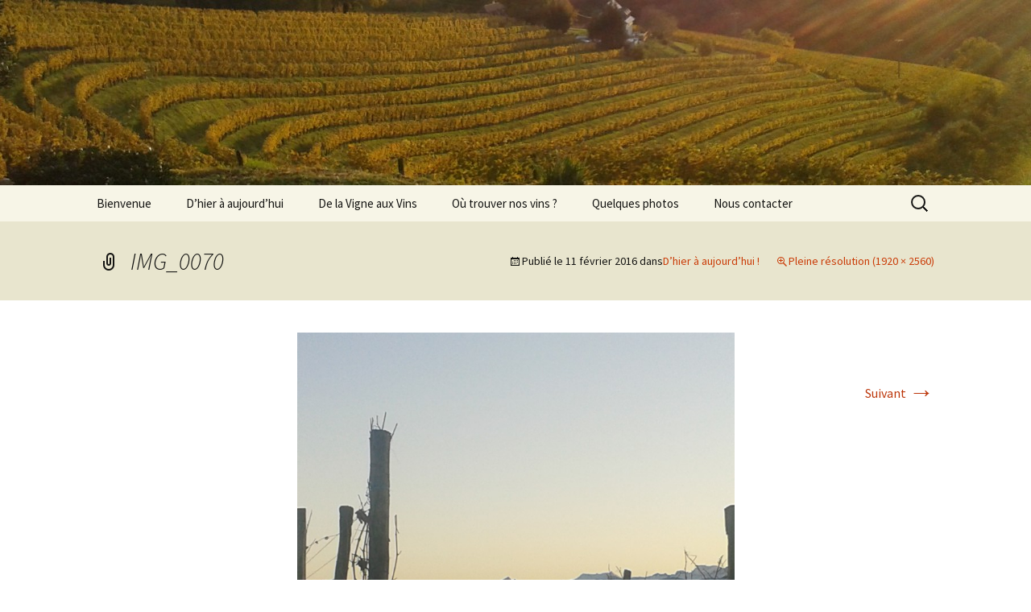

--- FILE ---
content_type: text/html; charset=UTF-8
request_url: http://www.caminlarredya.fr/le-domaine-panorama/img_0070/
body_size: 5233
content:
<!DOCTYPE html>
<html lang="fr-FR">
<head>
	<meta charset="UTF-8">
	<meta name="viewport" content="width=device-width, initial-scale=1.0">
	<title>IMG_0070 | Camin Larredya</title>
	<link rel="profile" href="https://gmpg.org/xfn/11">
	<link rel="pingback" href="http://www.caminlarredya.fr/xmlrpc.php">
	<meta name='robots' content='max-image-preview:large' />
	<style>img:is([sizes="auto" i], [sizes^="auto," i]) { contain-intrinsic-size: 3000px 1500px }</style>
	<link rel="alternate" type="application/rss+xml" title="Camin Larredya &raquo; Flux" href="http://www.caminlarredya.fr/feed/" />
<script>
window._wpemojiSettings = {"baseUrl":"https:\/\/s.w.org\/images\/core\/emoji\/16.0.1\/72x72\/","ext":".png","svgUrl":"https:\/\/s.w.org\/images\/core\/emoji\/16.0.1\/svg\/","svgExt":".svg","source":{"concatemoji":"http:\/\/www.caminlarredya.fr\/wp-includes\/js\/wp-emoji-release.min.js?ver=6.8.3"}};
/*! This file is auto-generated */
!function(s,n){var o,i,e;function c(e){try{var t={supportTests:e,timestamp:(new Date).valueOf()};sessionStorage.setItem(o,JSON.stringify(t))}catch(e){}}function p(e,t,n){e.clearRect(0,0,e.canvas.width,e.canvas.height),e.fillText(t,0,0);var t=new Uint32Array(e.getImageData(0,0,e.canvas.width,e.canvas.height).data),a=(e.clearRect(0,0,e.canvas.width,e.canvas.height),e.fillText(n,0,0),new Uint32Array(e.getImageData(0,0,e.canvas.width,e.canvas.height).data));return t.every(function(e,t){return e===a[t]})}function u(e,t){e.clearRect(0,0,e.canvas.width,e.canvas.height),e.fillText(t,0,0);for(var n=e.getImageData(16,16,1,1),a=0;a<n.data.length;a++)if(0!==n.data[a])return!1;return!0}function f(e,t,n,a){switch(t){case"flag":return n(e,"\ud83c\udff3\ufe0f\u200d\u26a7\ufe0f","\ud83c\udff3\ufe0f\u200b\u26a7\ufe0f")?!1:!n(e,"\ud83c\udde8\ud83c\uddf6","\ud83c\udde8\u200b\ud83c\uddf6")&&!n(e,"\ud83c\udff4\udb40\udc67\udb40\udc62\udb40\udc65\udb40\udc6e\udb40\udc67\udb40\udc7f","\ud83c\udff4\u200b\udb40\udc67\u200b\udb40\udc62\u200b\udb40\udc65\u200b\udb40\udc6e\u200b\udb40\udc67\u200b\udb40\udc7f");case"emoji":return!a(e,"\ud83e\udedf")}return!1}function g(e,t,n,a){var r="undefined"!=typeof WorkerGlobalScope&&self instanceof WorkerGlobalScope?new OffscreenCanvas(300,150):s.createElement("canvas"),o=r.getContext("2d",{willReadFrequently:!0}),i=(o.textBaseline="top",o.font="600 32px Arial",{});return e.forEach(function(e){i[e]=t(o,e,n,a)}),i}function t(e){var t=s.createElement("script");t.src=e,t.defer=!0,s.head.appendChild(t)}"undefined"!=typeof Promise&&(o="wpEmojiSettingsSupports",i=["flag","emoji"],n.supports={everything:!0,everythingExceptFlag:!0},e=new Promise(function(e){s.addEventListener("DOMContentLoaded",e,{once:!0})}),new Promise(function(t){var n=function(){try{var e=JSON.parse(sessionStorage.getItem(o));if("object"==typeof e&&"number"==typeof e.timestamp&&(new Date).valueOf()<e.timestamp+604800&&"object"==typeof e.supportTests)return e.supportTests}catch(e){}return null}();if(!n){if("undefined"!=typeof Worker&&"undefined"!=typeof OffscreenCanvas&&"undefined"!=typeof URL&&URL.createObjectURL&&"undefined"!=typeof Blob)try{var e="postMessage("+g.toString()+"("+[JSON.stringify(i),f.toString(),p.toString(),u.toString()].join(",")+"));",a=new Blob([e],{type:"text/javascript"}),r=new Worker(URL.createObjectURL(a),{name:"wpTestEmojiSupports"});return void(r.onmessage=function(e){c(n=e.data),r.terminate(),t(n)})}catch(e){}c(n=g(i,f,p,u))}t(n)}).then(function(e){for(var t in e)n.supports[t]=e[t],n.supports.everything=n.supports.everything&&n.supports[t],"flag"!==t&&(n.supports.everythingExceptFlag=n.supports.everythingExceptFlag&&n.supports[t]);n.supports.everythingExceptFlag=n.supports.everythingExceptFlag&&!n.supports.flag,n.DOMReady=!1,n.readyCallback=function(){n.DOMReady=!0}}).then(function(){return e}).then(function(){var e;n.supports.everything||(n.readyCallback(),(e=n.source||{}).concatemoji?t(e.concatemoji):e.wpemoji&&e.twemoji&&(t(e.twemoji),t(e.wpemoji)))}))}((window,document),window._wpemojiSettings);
</script>
<style id='wp-emoji-styles-inline-css'>

	img.wp-smiley, img.emoji {
		display: inline !important;
		border: none !important;
		box-shadow: none !important;
		height: 1em !important;
		width: 1em !important;
		margin: 0 0.07em !important;
		vertical-align: -0.1em !important;
		background: none !important;
		padding: 0 !important;
	}
</style>
<link rel='stylesheet' id='videojs-plugin-css' href='http://www.caminlarredya.fr/wp-content/plugins/videojs-html5-video-player-for-wordpress/plugin-styles.css?ver=6.8.3' media='all' />
<link rel='stylesheet' id='videojs-css' href='http://www.caminlarredya.fr/wp-content/plugins/videojs-html5-video-player-for-wordpress/videojs/video-js.css?ver=6.8.3' media='all' />
<link rel='stylesheet' id='twentythirteen-fonts-css' href='http://www.caminlarredya.fr/wp-content/themes/twentythirteen/fonts/source-sans-pro-plus-bitter.css?ver=20230328' media='all' />
<link rel='stylesheet' id='genericons-css' href='http://www.caminlarredya.fr/wp-content/themes/twentythirteen/genericons/genericons.css?ver=20251101' media='all' />
<link rel='stylesheet' id='twentythirteen-style-css' href='http://www.caminlarredya.fr/wp-content/themes/twentythirteen/style.css?ver=20251202' media='all' />
<link rel='stylesheet' id='twentythirteen-block-style-css' href='http://www.caminlarredya.fr/wp-content/themes/twentythirteen/css/blocks.css?ver=20240520' media='all' />
<link rel='stylesheet' id='tablepress-default-css' href='http://www.caminlarredya.fr/wp-content/plugins/tablepress/css/build/default.css?ver=3.2.6' media='all' />
<script src="http://www.caminlarredya.fr/wp-includes/js/jquery/jquery.min.js?ver=3.7.1" id="jquery-core-js"></script>
<script src="http://www.caminlarredya.fr/wp-includes/js/jquery/jquery-migrate.min.js?ver=3.4.1" id="jquery-migrate-js"></script>
<script src="http://www.caminlarredya.fr/wp-content/themes/twentythirteen/js/functions.js?ver=20250727" id="twentythirteen-script-js" defer data-wp-strategy="defer"></script>
<link rel="https://api.w.org/" href="http://www.caminlarredya.fr/wp-json/" /><link rel="alternate" title="JSON" type="application/json" href="http://www.caminlarredya.fr/wp-json/wp/v2/media/72" /><link rel="EditURI" type="application/rsd+xml" title="RSD" href="http://www.caminlarredya.fr/xmlrpc.php?rsd" />
<meta name="generator" content="WordPress 6.8.3" />
<link rel='shortlink' href='http://www.caminlarredya.fr/?p=72' />
<link rel="alternate" title="oEmbed (JSON)" type="application/json+oembed" href="http://www.caminlarredya.fr/wp-json/oembed/1.0/embed?url=http%3A%2F%2Fwww.caminlarredya.fr%2Fle-domaine-panorama%2Fimg_0070%2F" />
<link rel="alternate" title="oEmbed (XML)" type="text/xml+oembed" href="http://www.caminlarredya.fr/wp-json/oembed/1.0/embed?url=http%3A%2F%2Fwww.caminlarredya.fr%2Fle-domaine-panorama%2Fimg_0070%2F&#038;format=xml" />
<script src='http://civam.fr/?dm=b4025d35085ef768c0cc115d23e503fc&amp;action=load&amp;blogid=64&amp;siteid=1&amp;t=852918373&amp;back=http%3A%2F%2Fwww.caminlarredya.fr%2Fle-domaine-panorama%2Fimg_0070%2F' type='text/javascript'></script>
		<script type="text/javascript">
			if(typeof videojs != "undefined") {
				videojs.options.flash.swf = "http://www.caminlarredya.fr/wp-content/plugins/videojs-html5-video-player-for-wordpress/videojs/video-js.swf";
			}
			document.createElement("video");document.createElement("audio");document.createElement("track");
		</script>
			<style type="text/css" id="twentythirteen-header-css">
		.site-header {
		background: url(http://caminlarredya.civam.fr/wp-content/uploads/sites/64/2016/02/cropped-photos-portable-937.jpg) no-repeat scroll top;
		background-size: 1600px auto;
	}
	@media (max-width: 767px) {
		.site-header {
			background-size: 768px auto;
		}
	}
	@media (max-width: 359px) {
		.site-header {
			background-size: 360px auto;
		}
	}
			.site-title,
	.site-description {
		position: absolute;
		clip-path: inset(50%);
	}
			</style>
	<link rel="icon" href="https://caminlarredya.civam.fr/wp-content/uploads/sites/64/2016/02/cropped-en-TËTE-site-WEB-1-e1456755029732-2-32x32.jpg" sizes="32x32" />
<link rel="icon" href="https://caminlarredya.civam.fr/wp-content/uploads/sites/64/2016/02/cropped-en-TËTE-site-WEB-1-e1456755029732-2-192x192.jpg" sizes="192x192" />
<link rel="apple-touch-icon" href="https://caminlarredya.civam.fr/wp-content/uploads/sites/64/2016/02/cropped-en-TËTE-site-WEB-1-e1456755029732-2-180x180.jpg" />
<meta name="msapplication-TileImage" content="https://caminlarredya.civam.fr/wp-content/uploads/sites/64/2016/02/cropped-en-TËTE-site-WEB-1-e1456755029732-2-270x270.jpg" />
</head>

<body class="attachment wp-singular attachment-template-default attachmentid-72 attachment-jpeg wp-embed-responsive wp-theme-twentythirteen single-author">
		<div id="page" class="hfeed site">
		<a class="screen-reader-text skip-link" href="#content">
			Aller au contenu		</a>
		<header id="masthead" class="site-header">
						<a class="home-link" href="http://www.caminlarredya.fr/" rel="home" >
									<h1 class="site-title">Camin Larredya</h1>
													<h2 class="site-description">Vins de Jurançon en Agriculture Biologique</h2>
							</a>

			<div id="navbar" class="navbar">
				<nav id="site-navigation" class="navigation main-navigation">
					<button class="menu-toggle">Menu</button>
					<div class="menu-menu-container"><ul id="primary-menu" class="nav-menu"><li id="menu-item-180" class="menu-item menu-item-type-post_type menu-item-object-page menu-item-home menu-item-180"><a href="http://www.caminlarredya.fr/">Bienvenue</a></li>
<li id="menu-item-77" class="menu-item menu-item-type-post_type menu-item-object-page menu-item-has-children menu-item-77"><a href="http://www.caminlarredya.fr/le-domaine-panorama/">D&rsquo;hier à aujourd&rsquo;hui</a>
<ul class="sub-menu">
	<li id="menu-item-209" class="menu-item menu-item-type-post_type menu-item-object-page menu-item-209"><a href="http://www.caminlarredya.fr/le-domaine-panorama/le-domaine/">« Hier »</a></li>
	<li id="menu-item-85" class="menu-item menu-item-type-post_type menu-item-object-page menu-item-85"><a href="http://www.caminlarredya.fr/le-domaine-panorama/le-domaine-aujourdhui/">« Aujourd&rsquo;hui »</a></li>
</ul>
</li>
<li id="menu-item-26" class="menu-item menu-item-type-post_type menu-item-object-page menu-item-has-children menu-item-26"><a href="http://www.caminlarredya.fr/les-cuvees/">De la Vigne aux Vins</a>
<ul class="sub-menu">
	<li id="menu-item-169" class="menu-item menu-item-type-post_type menu-item-object-page menu-item-169"><a href="http://www.caminlarredya.fr/les-cuvees/a-la-vigne/">A la vigne</a></li>
	<li id="menu-item-366" class="menu-item menu-item-type-post_type menu-item-object-page menu-item-366"><a href="http://www.caminlarredya.fr/les-cuvees/les-parcelles-les-cuvees/">Les Parcelles, les Cuvées</a></li>
	<li id="menu-item-168" class="menu-item menu-item-type-post_type menu-item-object-page menu-item-168"><a href="http://www.caminlarredya.fr/les-cuvees/au-chai/">Au chai</a></li>
	<li id="menu-item-244" class="menu-item menu-item-type-post_type menu-item-object-page menu-item-244"><a href="http://www.caminlarredya.fr/les-cuvees/a-la-degustation/">A la dégustation</a></li>
</ul>
</li>
<li id="menu-item-151" class="menu-item menu-item-type-post_type menu-item-object-page menu-item-151"><a href="http://www.caminlarredya.fr/ou-nous-trouver/">Où trouver nos vins ?</a></li>
<li id="menu-item-621" class="menu-item menu-item-type-post_type menu-item-object-page menu-item-621"><a href="http://www.caminlarredya.fr/quelques-photos/">Quelques photos</a></li>
<li id="menu-item-289" class="menu-item menu-item-type-post_type menu-item-object-page menu-item-289"><a href="http://www.caminlarredya.fr/nous-contacter/">Nous contacter</a></li>
</ul></div>					<form role="search" method="get" class="search-form" action="http://www.caminlarredya.fr/">
				<label>
					<span class="screen-reader-text">Rechercher :</span>
					<input type="search" class="search-field" placeholder="Rechercher…" value="" name="s" />
				</label>
				<input type="submit" class="search-submit" value="Rechercher" />
			</form>				</nav><!-- #site-navigation -->
			</div><!-- #navbar -->
		</header><!-- #masthead -->

		<div id="main" class="site-main">

	<div id="primary" class="content-area">
		<div id="content" class="site-content" role="main">

			
			<article id="post-72" class="image-attachment post-72 attachment type-attachment status-inherit hentry">
			<header class="entry-header">
				<h1 class="entry-title">IMG_0070</h1>

				<div class="entry-meta">
					<span class="attachment-meta">Publié le <time class="entry-date" datetime="2016-02-11T14:10:23+01:00">11 février 2016</time> dans<a href="http://www.caminlarredya.fr/le-domaine-panorama/" title="Aller sur D&rsquo;hier à aujourd&rsquo;hui !" rel="gallery">D&rsquo;hier à aujourd&rsquo;hui !</a></span><span class="attachment-meta full-size-link"><a href="https://caminlarredya.civam.fr/wp-content/uploads/sites/64/2016/02/IMG_0070.jpg" title="Lien vers l&rsquo;image originale">Pleine résolution (1920 &times; 2560)</a></span>					</div><!-- .entry-meta -->
				</header><!-- .entry-header -->

				<div class="entry-content">
					<nav id="image-navigation" class="navigation image-navigation">
					<span class="nav-previous"></span>
						<span class="nav-next"><a href='http://www.caminlarredya.fr/le-domaine-panorama/panorama/'>Suivant <span class="meta-nav">&rarr;</span></a></span>
					</nav><!-- #image-navigation -->

					<div class="entry-attachment">
						<div class="attachment">
						<a href="http://www.caminlarredya.fr/le-domaine-panorama/panorama/" title="IMG_0070" rel="attachment"><img width="543" height="724" src="https://caminlarredya.civam.fr/wp-content/uploads/sites/64/2016/02/IMG_0070.jpg" class="attachment-724x724 size-724x724" alt="" decoding="async" fetchpriority="high" srcset="https://caminlarredya.civam.fr/wp-content/uploads/sites/64/2016/02/IMG_0070.jpg 1920w, https://caminlarredya.civam.fr/wp-content/uploads/sites/64/2016/02/IMG_0070-225x300.jpg 225w, https://caminlarredya.civam.fr/wp-content/uploads/sites/64/2016/02/IMG_0070-768x1024.jpg 768w" sizes="(max-width: 543px) 100vw, 543px" /></a>
													<div class="entry-caption">
								<p>Pic du midi d&rsquo;Ossau</p>
							</div>
													</div><!-- .attachment -->
					</div><!-- .entry-attachment -->

					
				</div><!-- .entry-content -->
			</article><!-- #post -->

				
			
		</div><!-- #content -->
	</div><!-- #primary -->


		</div><!-- #main -->
		<footer id="colophon" class="site-footer">
				<div id="secondary" class="sidebar-container" role="complementary">
		<div class="widget-area">
			<aside id="text-6" class="widget widget_text"><h3 class="widget-title">Nos coordonnées :</h3>			<div class="textwidget"><p>SARL Grussaute Jean-Marc<br />
1901 chemin Larredya<br />
Chapelle de Rousse<br />
64110 JURANÇON<br />
Tél : 05.59.21.74.42<br />
contact@caminlarredya.fr</p>
</div>
		</aside><aside id="text-7" class="widget widget_text"><h3 class="widget-title">Agriculture Biologique</h3>			<div class="textwidget"><img src="http://caminlarredya.civam.fr/wp-content/uploads/sites/64/2016/02/bio-e1456755994974.jpg" /></div>
		</aside><aside id="text-8" class="widget widget_text"><h3 class="widget-title">Qualisud FR BIO 16</h3>			<div class="textwidget"><p><img loading="lazy" decoding="async" class="alignnone  wp-image-1268" src="http://caminlarredya.civam.fr/wp-content/uploads/sites/64/2019/02/logo-Qualisud-02-2019.png" alt="" width="97" height="97" srcset="https://caminlarredya.civam.fr/wp-content/uploads/sites/64/2019/02/logo-Qualisud-02-2019.png 200w, https://caminlarredya.civam.fr/wp-content/uploads/sites/64/2019/02/logo-Qualisud-02-2019-150x150.png 150w" sizes="auto, (max-width: 97px) 100vw, 97px" /></p>
</div>
		</aside>		</div><!-- .widget-area -->
	</div><!-- #secondary -->

			<div class="site-info">
												<a href="https://wordpress.org/" class="imprint">
					Fièrement propulsé par WordPress				</a>
			</div><!-- .site-info -->
		</footer><!-- #colophon -->
	</div><!-- #page -->

	<script type="speculationrules">
{"prefetch":[{"source":"document","where":{"and":[{"href_matches":"\/*"},{"not":{"href_matches":["\/wp-*.php","\/wp-admin\/*","\/wp-content\/uploads\/sites\/64\/*","\/wp-content\/*","\/wp-content\/plugins\/*","\/wp-content\/themes\/twentythirteen\/*","\/*\\?(.+)"]}},{"not":{"selector_matches":"a[rel~=\"nofollow\"]"}},{"not":{"selector_matches":".no-prefetch, .no-prefetch a"}}]},"eagerness":"conservative"}]}
</script>
<script src="http://www.caminlarredya.fr/wp-includes/js/imagesloaded.min.js?ver=5.0.0" id="imagesloaded-js"></script>
<script src="http://www.caminlarredya.fr/wp-includes/js/masonry.min.js?ver=4.2.2" id="masonry-js"></script>
<script src="http://www.caminlarredya.fr/wp-includes/js/jquery/jquery.masonry.min.js?ver=3.1.2b" id="jquery-masonry-js"></script>
</body>
</html>
